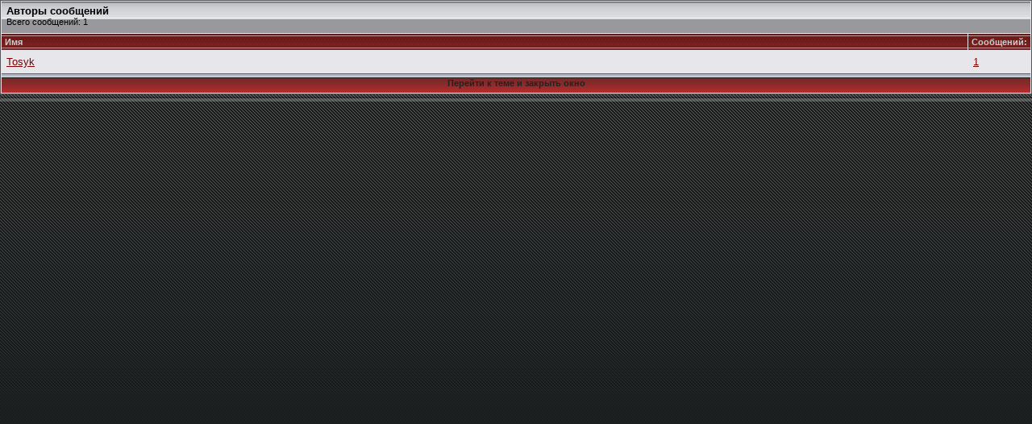

--- FILE ---
content_type: text/html; charset=UTF-8
request_url: https://mafia-game.ru/forum/misc.php?do=whoposted&t=1184
body_size: 7991
content:
<!DOCTYPE html PUBLIC "-//W3C//DTD XHTML 1.0 Transitional//EN" "http://www.w3.org/TR/xhtml1/DTD/xhtml1-transitional.dtd">
<!-- BEGIN TEMPLATE: WHOPOSTED -->

<html xmlns="http://www.w3.org/1999/xhtml" dir="ltr" lang="ru">
<head>
	<!-- BEGIN TEMPLATE: headinclude -->
<meta http-equiv="Content-Type" content="text/html; charset=UTF-8" />
<meta name="generator" content="vBulletin 3.8.11 Release Candidate 2" />

<meta name="keywords" content="mafia, mafia 2,mafia 3,mafia III,mafia II, mafia the city of lost heaven, mafia: the city of lost heaven,mafia tcolh" />
<meta name="description" content="Форум для обсуждения игр серии Mafia: Mafia: The City of Lost Heaven, Mafia 2, Mafia 3." />


<!-- CSS Stylesheet -->
<style type="text/css" id="vbulletin_css">
/**
* vBulletin 3.8.11 Release Candidate 2 CSS
* Style: 'MG Style'; Style ID: 3
*/
body
{
	background: #191D1D url(https://mafia-game.ru//forum/images/mg/mg_glob_background_1.jpg) top left repeat-x;
	color: #000000;
	font: 10pt verdana, geneva, lucida, 'lucida grande', arial, helvetica, sans-serif;
	margin: 0px;
	padding: 0px 20px;
}
a:link, body_alink
{
	color: #000000;
}
a:visited, body_avisited
{
	color: #000000;
}
a:hover, a:active, body_ahover
{
	color: #FF4400;
}
.page
{
	background: #E6E5EA;
	color: #000000;
}
.tborder
{
	background: #E7E6EB;
	color: #000000;
	border: 1px solid #565759;
}
.tcat
{
	background: #99989D url(https://mafia-game.ru//forum/images/mg/gradient_tcat.gif) repeat-x top left;
	color: #000000;
	font: bold 10pt verdana, geneva, lucida, 'lucida grande', arial, helvetica, sans-serif;
	padding-top: 4px;
	padding-bottom: 8px;
}
.tcat a:link, .tcat_alink
{
	color: #000000;
	text-decoration: none;
}
.tcat a:visited, .tcat_avisited
{
	color: #000000;
	text-decoration: none;
}
.tcat a:hover, .tcat a:active, .tcat_ahover
{
	color: #000000;
	text-decoration: underline;
}
.thead
{
	background: #5C7099 url(https://mafia-game.ru//forum/images/mg/gradient_thead.gif) repeat-x top left;
	color: #CCCCCC;
	font: bold 11px tahoma, verdana, geneva, lucida, 'lucida grande', arial, helvetica, sans-serif;
}
.thead a:link, .thead_alink
{
	color: #CCCCCC;
}
.thead a:visited, .thead_avisited
{
	color: #CCCCCC;
}
.thead a:hover, .thead a:active, .thead_ahover
{
	color: #CC1215;
}
.tfoot
{
	background: #BEC0BF url(https://mafia-game.ru//forum/images/mg/footer.gif) top left repeat-x;
	color: #222222;
}
.tfoot a:link, .tfoot_alink
{
	color: #222222;
	text-decoration: none;
}
.tfoot a:visited, .tfoot_avisited
{
	color: #222222;
	text-decoration: none;
}
.tfoot a:hover, .tfoot a:active, .tfoot_ahover
{
	color: #222222;
}
.alt1, .alt1Active
{
	background: #F5F5FF;
	color: #000000;
}
.alt1 a:link, .alt1_alink, .alt1Active a:link, .alt1Active_alink
{
	color: #333333;
}
.alt1 a:visited, .alt1_avisited, .alt1Active a:visited, .alt1Active_avisited
{
	color: #333333;
}
.alt1 a:hover, .alt1 a:active, .alt1_ahover, .alt1Active a:hover, .alt1Active a:active, .alt1Active_ahover
{
	color: #FF0000;
	text-decoration: none;
}
.alt2, .alt2Active
{
	background: #E7E6EB;
	color: #000000;
}
.alt2 a:link, .alt2_alink, .alt2Active a:link, .alt2Active_alink
{
	color: #7C0000;
}
.alt2 a:visited, .alt2_avisited, .alt2Active a:visited, .alt2Active_avisited
{
	color: #7C0000;
}
.alt2 a:hover, .alt2 a:active, .alt2_ahover, .alt2Active a:hover, .alt2Active a:active, .alt2Active_ahover
{
	color: #7C0000;
	text-decoration: none;
}
.inlinemod
{
	background: #FFFFCC;
	color: #000000;
}
.wysiwyg
{
	background: #F5F5FF;
	color: #000000;
	font: 10pt verdana, geneva, lucida, 'lucida grande', arial, helvetica, sans-serif;
	margin: 5px 10px 10px 10px;
	padding: 0px;
}
.wysiwyg a:link, .wysiwyg_alink
{
	color: #22229C;
}
.wysiwyg a:visited, .wysiwyg_avisited
{
	color: #22229C;
}
.wysiwyg a:hover, .wysiwyg a:active, .wysiwyg_ahover
{
	color: #FF4400;
}
textarea, .bginput
{
	font: 10pt verdana, geneva, lucida, 'lucida grande', arial, helvetica, sans-serif;
	resize: vertical;
	margin-top: 3px;
}
.bginput option, .bginput optgroup
{
	font-size: 10pt;
	font-family: verdana, geneva, lucida, 'lucida grande', arial, helvetica, sans-serif;
}
.button
{
	font: 11px verdana, geneva, lucida, 'lucida grande', arial, helvetica, sans-serif;
}
select
{
	font: 11px verdana, geneva, lucida, 'lucida grande', arial, helvetica, sans-serif;
	padding: 2px 4px 3px 2px;
	margin-top: 3px;
}
option, optgroup
{
	font-size: 11px;
	font-family: verdana, geneva, lucida, 'lucida grande', arial, helvetica, sans-serif;
}
.smallfont
{
	font: 11px verdana, geneva, lucida, 'lucida grande', arial, helvetica, sans-serif;
}
.time
{
	color: #666686;
}
.navbar
{
	font: 11px verdana, geneva, lucida, 'lucida grande', arial, helvetica, sans-serif;
}
.highlight
{
	color: #FF0000;
	font-family: none;
	font-weight: bold;
}
.fjsel
{
	background: #3E5C92;
	color: #E0E0F6;
}
.fjdpth0
{
	background: #F7F7F7;
	color: #000000;
}
.panel
{
	background: #E4E7F5 url(https://mafia-game.ru//forum/images/mg/gradient_panel.gif) repeat-x top left;
	color: #000000;
	padding-top: 5px;
	padding-left: 10px;
	padding-right: 10px;
	padding-bottom: 10px;
	border: 2px outset;
}
.panelsurround
{
	background: #D5D8E5 url(https://mafia-game.ru//forum/images/mg/gradient_panelsurround.gif) repeat-x top left;
	color: #000000;
}
legend
{
	color: #22229C;
	font: 11px tahoma, verdana, geneva, lucida, 'lucida grande', arial, helvetica, sans-serif;
}
.vbmenu_control
{
	background: #99989D url(https://mafia-game.ru//forum/images/mg/gradient_tcat.gif) repeat-x top left;
	color: #000000;
	font: bold 11px tahoma, verdana, geneva, lucida, 'lucida grande', arial, helvetica, sans-serif;
	padding: 3px 6px 3px 6px;
	white-space: nowrap;
}
.vbmenu_control a:link, .vbmenu_control_alink
{
	color: #000000;
	text-decoration: none;
}
.vbmenu_control a:visited, .vbmenu_control_avisited
{
	color: #000000;
	text-decoration: none;
}
.vbmenu_control a:hover, .vbmenu_control a:active, .vbmenu_control_ahover
{
	color: #000000;
	text-decoration: underline;
}
.vbmenu_popup
{
	background: #FFFFFF;
	color: #000000;
	border: 1px solid #c0c0c0;
}
.vbmenu_option
{
	background: #E1E1E2;
	color: #000000;
	font: 11px verdana, geneva, lucida, 'lucida grande', arial, helvetica, sans-serif;
	white-space: nowrap;
	cursor: pointer;
}
.vbmenu_option a:link, .vbmenu_option_alink
{
	color: #000000;
	text-decoration: none;
}
.vbmenu_option a:visited, .vbmenu_option_avisited
{
	color: #000000;
	text-decoration: none;
}
.vbmenu_option a:hover, .vbmenu_option a:active, .vbmenu_option_ahover
{
	color: #FFFFFF;
	text-decoration: none;
}
.vbmenu_hilite
{
	background: #8A949E;
	color: #FFFFFF;
	font: 11px verdana, geneva, lucida, 'lucida grande', arial, helvetica, sans-serif;
	white-space: nowrap;
	cursor: pointer;
}
.vbmenu_hilite a:link, .vbmenu_hilite_alink
{
	color: #FFFFFF;
	text-decoration: none;
}
.vbmenu_hilite a:visited, .vbmenu_hilite_avisited
{
	color: #FFFFFF;
	text-decoration: none;
}
.vbmenu_hilite a:hover, .vbmenu_hilite a:active, .vbmenu_hilite_ahover
{
	color: #FFFFFF;
	text-decoration: none;
}
/* ***** styling for 'big' usernames on postbit etc. ***** */
.bigusername { font-size: 14pt; }

/* ***** small padding on 'thead' elements ***** */
td.thead, div.thead { padding: 4px; }

/* ***** basic styles for multi-page nav elements */
.pagenav a { text-decoration: none; }
.pagenav td { padding: 2px 4px 2px 4px; }

/* ***** de-emphasized text */
/* .shade, a.shade:link, a.shade:visited { color: #777777; text-decoration: none; } */
/* a.shade:active, a.shade:hover { color: #FF4400; text-decoration: underline; } */
/* .tcat .shade, .thead .shade, .tfoot .shade { color: #DDDDDD; } */

/* ***** define margin and font-size for elements inside panels ***** */
.fieldset { margin-bottom: 6px; }
.fieldset, .fieldset td, .fieldset p, .fieldset li { font-size: 11px; }

/* ***** don't change the following ***** */
form { display: inline; }
label { cursor: default; }
.normal { font-weight: normal; }
.inlineimg { vertical-align: middle; }

/* ***** links style ***** */
.links, .links a:link, .links a:visited, .links a:hover, .links a:active
{
	font-weight: bold;
	color: #E0E0F6;
	font-size: 11px;
	text-decoration: none;
}

.red, .red a:link, .red a:visited, .red a:hover, .red a:active
{
	font-weight: bold;
	color: #FF0000;
	font-size: 11px;
	text-decoration: none;
}

.postbit
{
	border: 1px solid #94979D;
	background: #EEEEEE;
	padding: 2px;
}

/* BB код [CUT] */
div.tagcut {
background-color: #FFFCE0;
border: 1px solid #CDBFA2;
padding: 5px;
margin: 5px 10px 5px 10px;
display: none;
}
/* флажок для [CUT] */
a.tagcutflag {
border-bottom: 1px dashed #7C0000;
color: #7C0000;
cursor: pointer;
}
.postbit-left {padding-left: 15px;}
.header_1
{ background-image:url(https://mafia-game.ru/forum/images/mg/mg_header_2.jpg); background-repeat:repeat-x; background-position: top;  }

.header_2
{ background-image:url(https://mafia-game.ru/forum/images/mg/mg_header_1.jpg); background-repeat:no-repeat; background-position: top left; }

.header_3
{ background-image:url(https://mafia-game.ru/forum/images/mg/mg_header.gif); background-repeat:no-repeat; background-position: top right; }

.padding_7
{ padding: 5px; padding-bottom: 0px;}

.padding_8
{ padding-right: 7px; }

  a.category:link     { font-family: Verdana, Arial, Helvetica, sans-serif; font-size:   9px; color:#FFFFFF; text-decoration:none; font-weight:bold;  }
  a.category:hover    { font-family: Verdana, Arial, Helvetica, sans-serif; font-size:   9px; color:#E52D2F; text-decoration:none; font-weight:bold;  }
  a.category:active   { font-family: Verdana, Arial, Helvetica, sans-serif; font-size:   9px; color:#FF0004; text-decoration:none; font-weight:bold;   }
  a.category { font-family: Verdana, Arial, Helvetica, sans-serif; font-size:   9px; color:#FFFFFF; text-decoration:none;  font-weight:bold;  }

.logo_hl
{ background-image:url(https://mafia-game.ru/forum/images/mg/logo_hl.jpg); background-repeat:no-repeat; background-position: top left; }

.logo_hr
{ background-image:url(https://mafia-game.ru/forum/images/mg/logo_hr.jpg); background-repeat:no-repeat; background-position: top right; }

.logo_bg
{ background-image:url(https://mafia-game.ru/forum/images/mg/logo_bg.jpg); background-repeat:repeat-x; background-position: top center; }

.logo
{ background-image:url(https://mafia-game.ru/forum/images/mg/logo.jpg); background-repeat:no-repeat; background-position: top center; z-index:999; }

.logo:hover 
{ cursor:pointer; }

.content_1
{ background-image:url(https://mafia-game.ru/forum/images/mg/mg_content_3.jpg); background-repeat:repeat-x; background-position:top; }

.content_2
{ background-image:url(https://mafia-game.ru/forum/images/mg/mg_content_1.jpg); background-repeat:no-repeat; background-position: top left; }

.content_3
{ background-image:url(https://mafia-game.ru/forum/images/mg/mg_content_2.jpg); background-repeat:no-repeat; background-position: top right; }

.download-block {
  text-align: center;
}
.download-block .download-block__link {
  border: 3px solid #798c41;
  background: rgba(121,140,65, .08);
  border-radius: 8px;
  padding: 16px 75px 20px 70px;
  display: inline-block;
  height: 84px;
  position: relative;
  text-decoration: none;
  box-sizing: border-box;
  text-align: left;
}
.download-block-inactive .download-block__link {
border: 3px solid #999382 !important;
}

.download-block .download-block__link:before {
  content: '';
  display: block;
  width: 43px;
  height: 41px;
  background: url(https://mafia-game.ru/forum/images/gradients/icon__zip.png) no-repeat;
  position: absolute;
  top: 50%;
  margin-top: -20px;
  left: 17px;
}
.download-block-inactive .download-block__link:before {
background-image: url(https://mafia-game.ru/forum/images/gradients/icon__zip_locked.png) !important;
background-repeat: no-repeat;
}

.download-block .download-block__link:after {
  content: '';
  display: block;
  width: 30px;
  height: 30px;
  background: url(https://mafia-game.ru/forum/images/gradients/icon__download.png) no-repeat;
  position: absolute;
  top: 50%;
  margin-top: -15px;
  right: 20px;
}
.download-block-inactive .download-block__link:after {
background: url(https://mafia-game.ru/forum/images/gradients/icon__download_locked.png) no-repeat !important;
}

.download-block .download-block__link .download-name {
  display: block;
  color: #798c41;
  font-size: 20px;
  font-family: "Roboto", sans-serif;
  margin-bottom: 2px;
  font-weight: 500;
  letter-spacing: .5px;
}
.download-block-inactive .download-block__link .download-name {
color: #999382 !important;
}

.download-block .download-block__link .download-size {
  display: block;
  color: #798c41;
  font-size: 16px;
  font-family: "Roboto", sans-serif;
  font-weight: 400;
  letter-spacing: .4px;
}
.download-block-inactive .download-block__link .download-size {
color: #999382 !important;
}

.prefix {
  font-size: 18px;
  color: #eae1cf;
  text-transform: uppercase;
  font-family: "Roboto", sans-serif;
  font-weight: 500;
  height: 21px;
  background: rgba(133,127,114, .5);
  border-radius: 3px;
  line-height: 21px;
  padding: 0 5px;
  margin-right: 0px;
}
.login-popup {
  position: fixed;
  top: 0;
  right: 0;
  left: 0;
  bottom: 0;
  z-index: 10;
  display: none;
}
.login-popup .overlay {
  position: fixed;
  top: 0;
  right: 0;
  left: 0;
  bottom: 0;
  z-index: 11;
  background: rgba(0,0,0,.5);
}
.login-popup .login-popup__wrap {
  position: fixed;
  top: 0;
  right: 0;
  left: 0;
  bottom: 0;
  z-index: 12;
  pointer-events: none;
  display: flex;
  align-items: center;
  justify-content: center;
}
.login-popup .login-popup__block {
  position: relative;
  z-index: 13;
  width: 300px;
  border-radius: 5px;
  background: #1d1e1e;
  padding: 20px;
  pointer-events: auto;
  font-family: "Roboto", sans-serif;
}
.login-popup .login-popup__block .close {
  position: absolute;
  top: 10px;
  right: 10px;
  cursor: pointer;
}
.login-popup .login-popup__block .close:before {
  content: '';
  display: inline-block;
  width: 15px;
  height: 1px;
  background: #fff;
  transform: rotate(45deg);
}
.login-popup .login-popup__block .close:after {
  content: '';
  display: inline-block;
  width: 15px;
  height: 1px;
  background: #fff;
  transform: rotate(-45deg);
  position: absolute;
  left: 0;
}
.login-popup .login-popup__block .name {
  font-size: 18px;
  font-weight: 500;
  margin-bottom: 10px;
  text-align: center;
  color: #fff;
}
.login-popup .login-popup__block .label-form {
  font-size: 14px;
  color: #fff;
  margin-bottom: 5px;
}
.login-popup .login-popup__block .input-block {
  margin-bottom: 15px;
}
.login-popup .login-popup__block .input-block input {
  display: block;
  background: #fff;
  width: 100%;
  border: 0;
  font-size: 14px;
  color: #000;
  height: 27px;
  padding: 5px 10px;
  box-sizing: border-box;
}
.login-popup .login-popup__block .btn-block {
  text-align: center;
}
.login-popup .login-popup__block .checkbox input[type="checkbox"] {
  display: none;
}
.login-popup .login-popup__block .checkbox input[type="checkbox"] + label {
  font-size: 13px;
  color: #ffffff;
  font-family: "Roboto", sans-serif;
  font-weight: 300;
  position: relative;
  padding-left: 30px;
  margin-left: 0px;
  display: block;
  margin-bottom: 25px;
  cursor: pointer;
}
.login-popup .login-popup__block .checkbox input[type="checkbox"] + label:before {
  content: "";
  display: inline-block;
  vertical-align: middle;
  position: absolute;
  top: 50%;
  left: 0;
  width: 20px;
  height: 20px;
  margin-top: -10px;
  border-radius: 50%;
  border: 2px solid #fff;
  box-sizing: border-box;
}
.login-popup .login-popup__block .checkbox input[type="checkbox"] + label:after {
  content: "";
  display: inline-block;
  vertical-align: middle;
  position: absolute;
  top: 50%;
  left: 5px;
  width: 10px;
  height: 10px;
  margin-top: -5px;
  border-radius: 50%;
  background: #fff;
  opacity: 0;
}
.login-popup .login-popup__block .checkbox input[type="checkbox"]:checked + label:after {
  opacity: 1;
}
.login-popup .login-popup__block .btn-block input[type="submit"] {
  font-size: 14px;
  color: #ffffff;
  font-family: "Roboto", sans-serif;
  width: 183px;
  height: 38px;
  background: #2f2f2f;
  border: 1px solid #60605f;
  margin-right: auto;
  margin-left: auto;
  display: block;
  line-height: 38px;
  cursor: pointer;
}
.login-popup .login-popup__block .btn-block input[type="submit"]:hover {
  background: #434343;
}
.padding_8 .category {
  font-family: "Roboto", sans-serif !important;
  font-size: 14px !important;
  font-weight: 400 !important;
  padding-right: 10px;
  padding-left: 10px;
}

.light_color
{
color:#6c6c6c;
}

.post-mod li{padding: 0 0px !important;margin:3px 0 !important;}
.post-mod ul {padding-left: 30px; margin-top: 8px; margin-bottom: 15px;}
.post-mod ol {padding-left: 30px; margin-top: 8px; margin-bottom: 15px;}

.bg_button
{
    background: transparent url(images/buttons/btn_clear.gif);
    width: 80px;
    height: 20px;
    display: inline-block;
    text-align: left;
    font-family: 'Times New Roman';
    vertical-align: middle;
    line-height: 20px;
    text-decoration:none;
}

.bg_button span
{   
    display: block;
    margin-left: 14px;
    margin-top: 3px;
    font-size: 12px;
    line-height: 12px;
}
.lang-block,
.lang-block a {
    position: relative;
}
.lang-block > a::after {
    content: '';
    display: inline-block;
    vertical-align: middle;
    margin-left: 5px;
    width: 9px;
    height: 7px;
    background: url(../forum/style/icon/icon__lang-arrow.png) no-repeat;
    transition: all .2s ease;
}
.lang-block > a.active::after {
    transform: rotate(180deg);
}
.lang-block .icon {
    background: url(../forum/style/icon/icon__lang.png) no-repeat;
    width: 22px;
    height: 22px;
    display: inline-block;
    vertical-align: top;
}
.lang-block__inner {
    position: absolute;
    top: 100%;
    right: -12px;
    width: 122px;
    background: #353535;
    border-radius: 5px;
    z-index: 4;
    overflow: hidden;
    display: none;
}
.lang-block__inner.open {
    display: block;
}
.lang-block__inner .lang {
    font-size: 14px;
    color: #ffffff;
    font-family: "Roboto", sans-serif;
    padding-left: 34px;
    height: 40px;
    line-height: 40px;
    transition: all .2s ease;
    position: relative;
    display: block;
    text-align: left;
    text-decoration: none;
}
.lang-block__inner .lang:hover {
    background-color: #9f2927;
}
.lang-block__inner .lang.active::before {
    content: '';
    display: block;
    width: 20px;
    height: 20px;
    background: url(../forum/style/icon/icon__lang-select.png) no-repeat;
    position: absolute;
    top: 50%;
    margin-top: -10px;
    left: 12px;
}

.lastnewsimage
{
    line-height: 157px;
    text-align: center;
    color: #fff !important;
    font-weight: bold;
    font-size: 25px;
}

.content-news:not(.category-news) a.highslide:not(.imghs) {display:none;}

.postbit_thumbnail
{
object-fit: cover;
height: 80px;
width: 131px;
}

.postbit_img
{
object-fit: cover;
height: 160px;
width: 360px;
}
.spoiler .highslide img {max-width: 237px !important;}
.reputation-popup, .registration-popup {
  position: fixed;
  top: 0;
  right: 0;
  left: 0;
  bottom: 0;
  z-index: 10;
  display: none;
}
.reputation-popup .overlay, .registration-popup .overlay {
  position: fixed;
  top: 0;
  right: 0;
  left: 0;
  bottom: 0;
  z-index: 11;
  background: rgba(0,0,0,.5);
}
.reputation-popup .reputation-popup__wrap, .registration-popup .registration-popup__wrap {
  position: fixed;
  top: 0;
  right: 0;
  left: 0;
  bottom: 0;
  z-index: 12;
  pointer-events: none;
  display: flex;
  align-items: center;
  justify-content: center;
}
.reputation-popup .reputation-popup__block, .registration-popup .registration-popup__block {
  position: relative;
  z-index: 13;
  width: 100%;
  pointer-events: auto;
  font-family: "Roboto", sans-serif;
  max-width: 1085px;
  min-width: 0;
}
.reputation-popup .reputation-popup__block .tcat, .registration-popup .registration-popup__block .tcat {
  position: relative;
}
.reputation-popup .reputation-popup__block .tcat .close, .registration-popup .registration-popup__block .tcat .close {
  font-size: 20px;
  font-family: Verdana;
  font-weight: bold;
  position: absolute;
  right: 0;
  top: 0;
  width: 28px;
/*  height: 28px;
  line-height: 28px;*/
  text-align: center;
  cursor: pointer;
}
.reputation-desc {
  font-size: 11px;
  color: #000000;
  border-bottom: 1px solid #D6D8E4;
  padding-bottom: 15px;
  margin-bottom: 15px;
  text-align: center;
  padding-right: 100px;
  padding-left: 100px;
}
.reputation-list__wrap {min-width: 0;margin-bottom:20px;}
.reputation-list .owl-stage-outer {
  overflow: hidden;
  max-width: 1034px;
}
.reputation-list .owl-stage .owl-item {
  display: inline-block;
  vertical-align: top;
}
.reputation-list .item .info {
  font-size: 14px;
  color: #000000;
  height: 17px;
  text-align: center;
  margin-bottom: 10px;
}
.reputation-list .item .item_wrapper {
  margin:0 20px;
}
.reputation-list .item .rep_grey {
  height:4px;
  background-color:#d6d8e4;
  width:calc(100% + 1px);
  margin-left:50%;
}

.reputation-list .item .rep_green {
  height:4px;
  background-color:#7ebc4b;
  width:50%;
}
.reputation-list .item .name-block {
  text-align: center;
  margin-bottom: 15px;
}
.reputation-list .item .name-block .name {
  font-size: 11px;
  color: #000000;
  display: inline-block;
  border: 1px solid #D3D3DC;
  padding: 2px 8px;
}
.reputation-list .item .img {
  margin-bottom: 10px;
  height:235.47px;
}
.reputation-list .item .img img {
  max-width: 100%;
  width: 100%;
}
.reputation-list .item .rep-count {
  margin-bottom:5px;
  text-align: center;
  color: #000000;
  font-size: 14px;
}
.reputation-list .item .rep-card-pointer {
background-color:#d6d8e4;
width:2px;
height:6px;
margin:0 auto;
}
.reputation-list .owl-nav,
.reputation-list .owl-dots {
  display: none;
}
.postbit-custom {
  padding: 12px 0 12px 0;
}
.postbit-custom .user_name {
  text-align: center;
  display: block !important;
  margin-bottom: 6px;
}
.postbit-custom .user_name .bigusername, .postbit-custom .user_name .bigusername span {
  font-size: 13px;
  font-weight: bold;
  color: #1e1d1d !important;
}
.postbit-custom .user_name .bigusername:hover, .postbit-custom .user_name .bigusername:hover span {
  color: #ff0000 !important;
}
.postbit-custom .avatar-block {
  display: block;
  padding: 0 10px;
  text-align: center;
}
.postbit-custom .avatar-block img {
  /*width: 100%;*/
  max-width: 100%;
  height: auto !important;
}
.postbit-custom .usertitle {
  display: block;
  text-align:center;
  margin-top: -5px;
}
.postbit-custom .usertitle .usertitle__block {
  width: 129px;
  display: inline-block;
  outline: 3px solid #E7E6EB;
  font-size: 9px;
  color: #ffffff;
  text-align: center;
  padding: 4.5px 0;
  background: #b2b2b6;
  border: 1px solid #848484;
}

/* badge color for Administrator group */
.postbit-custom .usertitle .usertitle__block.admin-color {
  background: #b81919;
  border-color: #711111;
}

/* badge color for Mafia Modding Crew group */
.postbit-custom .usertitle .usertitle__block.mmc-color {
  background: #6e9027;
  border-color: #425617;
}

/* badge color for Freelancers group */
.postbit-custom .usertitle .usertitle__block.fl-color {
  background: #497271;
  border-color: #2c4444;
}

/* badge color for Tool Makers group */
.postbit-custom .usertitle .usertitle__block.tm-color {
  background: #65a3be;
  border-color: #3d6272;
}

/* badge color for Vip group */
.postbit-custom .usertitle .usertitle__block.vip-color {
  background: #4169e1;
  border-color: #273f87;
}

/* badge color for Mafia-Game Team group */
.postbit-custom .usertitle .usertitle__block.mgt-color {
  background: #d48900;
  border-color: #7f5200;
}
.postbit-custom .fields-list {
  margin-top: 4px;
}
.postbit-custom .fields-list .line {
  display: flex;
  justify-content: space-between;
  font-size: 11px;
  color: #000000;
  padding: 5px 10px;
}
.postbit-custom .fields-list .line:nth-child(even) {
  background: #D5D5D9;
}
.postbit-custom .fields-list .line strong {
  font-weight: 400;
}
.postbit-custom .rank-block {
  text-align: center;
  margin-top: 8px;
}
.postbit-custom .rank-block .rank-link, .rank-link {
  font-size: 11px;
  color: #000000;
  display: inline-block;
  border: 1px solid #D3D3DC;
  padding: 2px 8px;
  text-decoration: none;
}
.postbit-custom .rank-block .rank-link:hover, .rank-link:hover {
  border-color: #9E9EA2;
  background: #D0CFD6;
}
.post-mod {
  padding-top: 12px;
  height: 100%;
}
.postbit-custom__thx {
  box-sizing: border-box;
}

.files-category__one .tag-block__list a
{
display:inline-block;
padding:3px 7px;
color:#666666 !important;
background-color:rgba(153,153,102,0.2);
border-radius:3px;
margin:3px;
}
.files-category__one .tag-block__list a:hover
{
background:#cc3333;
color:#fff !important;
}

/*
.dz-preview
{
display:none !important;
}
*/

.newItems
{
color: #fff !important;
background: red;
padding: 0 7px 1px;
border-radius: 5px;
text-decoration: none;
}

.newItemsBadge
{
font-weight: bold;
padding: 0 5px !important;
position: absolute;
margin-top: -15px;
margin-left: -15px;
}
</style>
<link rel="stylesheet" type="text/css" href="clientscript/vbulletin_important.css?v=3811rc2" />


<!-- / CSS Stylesheet -->

<script type="text/javascript" src="clientscript/yui/yahoo-dom-event/yahoo-dom-event.js?v=3811rc2"></script>
<script type="text/javascript" src="clientscript/yui/connection/connection-min.js?v=3811rc2"></script>
<script type="text/javascript">
<!--
var SESSIONURL = "s=f75ffb71b312cedba729309d9758a1fe&";
var SECURITYTOKEN = "guest";
var IMGDIR_MISC = "https://mafia-game.ru/forum/images/misc";
var vb_disable_ajax = parseInt("0", 10);
// -->
</script>
<script type="text/javascript" src="clientscript/vbulletin_global.js?v=3811rc2"></script>
<script type="text/javascript" src="clientscript/vbulletin_menu.js?v=3811rc2"></script>





<script src="https://mafia-game.ru/forum/mediaelement/build/jquery.js" type="text/javascript">
</script>
<script src="https://mafia-game.ru/forum/mediaelement/build/mediaelement-and-player.min.js" type="text/javascript">
</script>
<link rel="stylesheet" href="https://mafia-game.ru/forum/mediaelement/build/mediaelementplayer.css" type="text/css" />
<link href="https://fonts.googleapis.com/css?family=Roboto:300,400,500,700&amp;subset=cyrillic" rel="stylesheet">
<script src="https://mafia-game.ru/forum/style/jquery-3.3.1.min.js"></script>

<script src="https://mafia-game.ru/forum/style/owl.carousel.min.js"></script>

<link rel="stylesheet" href="https://mafia-game.ru/forum/images/mg/mg_files.css" type="text/css" />

<link rel="stylesheet" href="/forum/style.css">
<!--<script type="text/javascript" src="http://ajax.googleapis.com/ajax/libs/jquery/1.7.1/jquery.min.js"></script>
<script type="text/javascript" src="swfobject.min.js"></script>
<script type="text/javascript" src="newyear.js"></script>-->


<!-- Global site tag (gtag.js) - Google Analytics -->
<script async src="https://www.googletagmanager.com/gtag/js?id=UA-167625935-1"></script>
<script>
  window.dataLayer = window.dataLayer || [];
  function gtag(){dataLayer.push(arguments);}
  gtag('js', new Date());

  gtag('config', 'UA-167625935-1');
</script><!-- BEGIN TEMPLATE: vsq_spoiler -->
<script type="text/javascript" src="clientscript/yui/selector/selector-min.js"></script>
<script type="text/javascript" src="clientscript/yui/event-delegate/event-delegate-min.js"></script>
<script type="text/javascript" src="clientscript/yui/animation/animation-min.js"></script>
<script type="text/javascript" src="clientscript/yui/animation/animation-sh.js"></script>
<script type="text/javascript" src="clientscript/vsqspoiler.js"></script>
<link rel="stylesheet" type="text/css" href="clientscript/vbulletin_css/spoiler.css" />
<!-- END TEMPLATE: vsq_spoiler -->
<!-- END TEMPLATE: headinclude -->
	<title>Авторы сообщений - Mafia-Game Forum</title>
</head>
<body onload="self.focus()" style="margin:0px">

<table class="tborder" cellpadding="6" cellspacing="1" border="0" width="100%">
<tr>
	<td class="tcat" colspan="2">
		Авторы сообщений
		<div class="smallfont">Всего сообщений: 1</div>
	</td>
</tr>
<tr>
	<td class="thead" width="100%">Имя</td>
	<td class="thead">Сообщений:</td>
</tr>
<!-- BEGIN TEMPLATE: whopostedbit -->
<tr>
	<td class="alt2">
		
			<a href="member.php?s=f75ffb71b312cedba729309d9758a1fe&amp;u=1" target="_blank">Tosyk</a>
		
	</td>
	<td class="alt2"><a href="search.php?s=f75ffb71b312cedba729309d9758a1fe&amp;do=finduser&amp;userid=1&amp;searchthreadid=1184" onclick="opener.location=('search.php?s=f75ffb71b312cedba729309d9758a1fe&amp;do=finduser&amp;userid=1&amp;searchthreadid=1184'); self.close();">1</a></td>
</tr>
<!-- END TEMPLATE: whopostedbit -->
<tr>
	<td class="tfoot" colspan="2" align="center"><div class="smallfont">
		<a href="showthread.php?s=f75ffb71b312cedba729309d9758a1fe&amp;t=1184" onclick="opener.location=('showthread.php?s=f75ffb71b312cedba729309d9758a1fe&amp;t=1184'); self.close();"><strong>Перейти к теме и закрыть окно</strong></a>
	</div></td>
</tr>
</table>

</body>
</html>
<!-- END TEMPLATE: WHOPOSTED -->